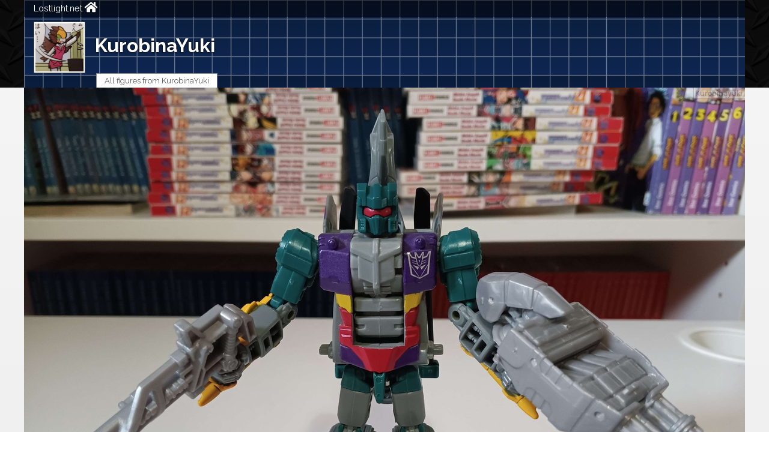

--- FILE ---
content_type: text/html; charset=utf-8
request_url: https://www.lostlight.net/pic/dmq/
body_size: 3829
content:
<!DOCTYPE html>
<html lang="en">
<head>
    <meta charset="UTF-8">
    <meta name="viewport" content="width=device-width, user-scalable=yes, initial-scale=1" />
    <meta name="description" content="A place to store, manage and show off your Transformers toy collection"/>
    <meta name="theme-color" content="#EEE"/>
    <title>Hasbro Combiner Wars Vortex (Del... | Lost light </title>


    <link rel="stylesheet" href="https://use.fontawesome.com/releases/v5.0.13/css/all.css" integrity="sha384-DNOHZ68U8hZfKXOrtjWvjxusGo9WQnrNx2sqG0tfsghAvtVlRW3tvkXWZh58N9jp" crossorigin="anonymous">
    <link rel="stylesheet" href="https://dovx04q7v7nud.cloudfront.net/css/pic-box.4334b95c844d.css"/>
    <link rel="stylesheet" href="https://dovx04q7v7nud.cloudfront.net/css/main.1eacd763ac24.css"/>
    <link href="https://fonts.googleapis.com/css?family=Raleway:400,700" rel="stylesheet">
    <link rel="icon" href="/favicon.ico?v=0">
    <link rel="manifest" href="/manifest.json?v=0">
    <meta property="fb:app_id" content="154367551729996" />
    <meta property="og:site_name" content="Lostlight.net" />
    <meta property="og:url" content="https://www.lostlight.net/pic/dmq/" />
    <script>
        // Constant available through body.
        var SIMPLE_MDE_TOOLBAR = ['bold', 'italic', '|', 'heading', 'unordered-list', 'link', '|', 'guide'];
    </script>
    
<meta property="og:description" content="Hasbro Combiner Wars Vortex (Deluxe)" />
<meta property="og:title" content="Hasbro Combiner Wars Vortex (Deluxe) | lostlight.net" />
<meta property="og:type" content="article" />
<meta property="twitter:card" content="summary" />
<meta property="twitter:title" content="Hasbro Combiner Wars Vortex (Deluxe) | lostlight.net" />


    <meta property="og:image" content="https://d11gl10l6y3qe9.cloudfront.net/cache/0d/61/0d6102f3cefcc54917d1f350339eb6f0.jpg" />
    <meta property="og:image:width" content="1200" />
    <meta property="og:image:height" content="630" />



</head>
<body class="default">


<header class="profile-header-compact">
<div

    class="main-content"
    style="background-image: url(https://dovx04q7v7nud.cloudfront.net/images/story-1-placeholder.0ab4bd07aeb3.png)"

>
<nav class="top-profile-nav">
    <a href="/"><span class="site-name">Lostlight.net</span> <i class="fa fa-home"></i></a>
</nav>
<div>
<span class="user-avatar-placeholder">
    
    
    <a class="user-avatar" href="/@kurobinayuki/">
        <img src="https://d11gl10l6y3qe9.cloudfront.net/cache/d9/89/d989a253babf89ab319725c3eb43e94e.jpg" height="200" width="200"/>
    </a>
    
    
</span>
    <h1 class="username">
    
    <a href="/@kurobinayuki/">KurobinaYuki</a>
    
    </h1>
</div>
    
    <nav class="view-collection">
        <a class="base-btn" href="/@kurobinayuki/toys/">All figures from KurobinaYuki</a>
    </nav>
    
</div>
</header>

<section class="public-picture-detail">
<div class="main-content">

<figure class="picture-detail">
    
        <img src="https://d11gl10l6y3qe9.cloudfront.net/cache/1f/b2/1fb273768250a4b47439720df72f4e7e.jpg" width="1200" height="900" class="main"/>
    

</figure>
<ol class="base-list">
    
        
        <li class="line-toy-list-item">
        <a href="/toy/x26/" class="main-action">
            <figure>
                
                    <img src="https://d11gl10l6y3qe9.cloudfront.net/cache/df/0c/df0c40b4b524f2fb213b4858f0e108a8.jpg" width="100" height="100"/>
                
            </figure>
            <div class="toy-desc">
            <p class="line-toy-name"> Vortex (Deluxe) </p>
            <p>
            <span class="manufacturer-name">Hasbro </span>
            
            <span class="line-name"> Combiner Wars </span>
            
            
            </p>
            </div>
        </a>
        </li>
        
    
    
</ol>


<p class="public-permalink"><span class="permalink-copied">Link copied!</span>
    <label for="public-permalink" title="Copy link"><i class="fa fa-link copy-permalink" data-permalink="permalink"></i></label>
    <input type="url" id="permalink" readonly value="https://www.lostlight.net/pic/dmq/">
    <label><i class="share-page fa fa-share-alt" data-share-url="https://www.lostlight.net/pic/dmq/" title="Share"></i></label>
</p>



    <div class="more-from-user">
        <h2><a href="/@kurobinayuki/toys/">More from KurobinaYuki</a></h2>
        <ol class="base-list picture-list">
        
            <li class="mini-picture-item">
            <a href="/pic/d96/" title="">
                <figure>
                    
                    <img src="https://d11gl10l6y3qe9.cloudfront.net/cache/19/9c/199c85485164d849af78c080e39e7b10.jpg" width="100" height="100"/>
                    
                </figure>
            </a>
            </li>
        
            <li class="mini-picture-item">
            <a href="/pic/d9e/" title="">
                <figure>
                    
                    <img src="https://d11gl10l6y3qe9.cloudfront.net/cache/d8/8c/d88c53090efe11ea77930ea48cde77bd.jpg" width="100" height="100"/>
                    
                </figure>
            </a>
            </li>
        
            <li class="mini-picture-item">
            <a href="/pic/d9g/" title="">
                <figure>
                    
                    <img src="https://d11gl10l6y3qe9.cloudfront.net/cache/78/6c/786c9c3d4de19d55cdfa7da3d4b6a706.jpg" width="100" height="100"/>
                    
                </figure>
            </a>
            </li>
        
            <li class="mini-picture-item">
            <a href="/pic/d9j/" title="">
                <figure>
                    
                    <img src="https://d11gl10l6y3qe9.cloudfront.net/cache/a8/6c/a86c0b91d1a550a35a4ee8d7189fe9cc.jpg" width="100" height="100"/>
                    
                </figure>
            </a>
            </li>
        
            <li class="mini-picture-item">
            <a href="/pic/d9h/" title="">
                <figure>
                    
                    <img src="https://d11gl10l6y3qe9.cloudfront.net/cache/a2/45/a24516864a379f633d2ae4098c08eafe.jpg" width="100" height="100"/>
                    
                </figure>
            </a>
            </li>
        
            <li class="mini-picture-item">
            <a href="/pic/d99/" title="">
                <figure>
                    
                    <img src="https://d11gl10l6y3qe9.cloudfront.net/cache/0a/e7/0ae74948239760591a54d8557aafbf8c.jpg" width="100" height="100"/>
                    
                </figure>
            </a>
            </li>
        
        </ol>
    </div>

</div>
</section>


<nav class="not-logged-banner">
Transformers collector? <a href="/signup/" class="btn">Create an account</a>
<a class="help" href="/help/features/">Why an account?</a>
</nav>

<footer id="site-footer">
    <nav class="main-content">
    <p><a href="/" class="base-btn">Home</a> </p>
    <p><a href="/catalog/" class="base-btn">Browse Transformers</a> </p>
    <p><a href="/contact/" class="base-btn">Contact</a> </p>
    <p><a href="/help/" class="base-btn">Help</a> </p>
    <p><a href="/help/about/" class="base-btn">About</a> </p>

    <p><a href="/signup/" class="base-btn">Create an account</a> - Manage your Transformers collection</p>


    <p class="logout-action">
        <a href="/login/?next=/pic/dmq/" rel="nofollow" class="btn-mini secondary">Log in</a>
        <a href="/signup/" rel="nofollow" class="base-btn">Sign up</a>
    </p>

    <p><em>A place for your Transformers collection</em></p>
    </nav>
</footer>
<script>
  (function(i,s,o,g,r,a,m){i['GoogleAnalyticsObject']=r;i[r]=i[r]||function(){
  (i[r].q=i[r].q||[]).push(arguments)},i[r].l=1*new Date();a=s.createElement(o),
  m=s.getElementsByTagName(o)[0];a.async=1;a.src=g;m.parentNode.insertBefore(a,m)
  })(window,document,'script','https://www.google-analytics.com/analytics.js','ga');
  ga('create', 'UA-86526390-1', 'auto');
  ga('send', 'pageview');
</script>
<div id="unloading"><i class="fas fa-circle-notch fa-spin fa-4x"></i></div>

<script src="https://cdnjs.cloudflare.com/ajax/libs/jquery/3.1.1/jquery.min.js"></script>

<script>
    function initPicBox() {
        var picBox = PicBox();
        picBox.init();
        $('.pic-box').on('click', picBox.launch);
        console.log("Thumbnails ready");
    }
</script>
<script src="https://dovx04q7v7nud.cloudfront.net/js/pictures-box.5b94b021e0fc.js" async onload="initPicBox()"></script>
<script>
var YT_EMBED1 = '<iframe width="560" height="360" class="embeded-youtube" src="https://www.youtube-nocookie.com/embed/';
var YT_EMBED2 = '?rel=0&amp;autoplay=1" frameborder="0" allowfullscreen></iframe>';
(function init(){
    window.addEventListener('keydown', function(evt){
        if (evt.keyCode === 191) { // Capture slash and focus on search field
            var searchBox = document.getElementById('id_q');
            if (evt.target !== searchBox) {
                searchBox.focus();
                searchBox.select();
                searchBox.scrollIntoView(false);
                evt.stopPropagation();
                evt.preventDefault();
            }
        }
    });
    window.addEventListener('beforeunload', function(evt){
        setTimeout(function(){
            document.getElementById('unloading').style.display = 'flex';
        }, 1500);
    });
    var copyPermalinks = document.querySelectorAll('.copy-permalink');
    if (!!copyPermalinks && copyPermalinks.length > 0) {
        copyPermalinks.forEach(function(el){
            el.addEventListener('click', function(evt){
                var permalinkElId = evt.target.dataset.permalink;
                evt.target.preventDefault;
                document.getElementById(permalinkElId).select();
                try {
                    document.execCommand('copy');
                    var bubble = el.parentElement.previousElementSibling;
                    bubble.classList.remove('bubble-fade');
                    bubble.offsetWidth += 0;  // Trigger reflow so it works many times
                    bubble.classList.add('bubble-fade');
                    console.log("Copied!");
                } catch (err) {
                    console.log("Cannot copy permalink :(");
                }
            });
        })
    }
    if (navigator.share) {
        document.querySelectorAll('.share-page').forEach(function(el){
            el.style.display = 'inline-block';
            el.addEventListener('click', function(){
                navigator.share({
                    title: document.title,
                    text: document.title,
                    url: el.dataset.shareUrl
                });
            });
        });
    }
    var ytVideos = document.querySelectorAll('.youtube-preview-embed');
    if (!!ytVideos && ytVideos.length > 0) {
        ytVideos.forEach(function(el){
            el.addEventListener('click', function(evt) {
                var videoId = el.dataset.videoId;
                var iframeChild = document.createElement('DIV');
                iframeChild.innerHTML = YT_EMBED1 + videoId + YT_EMBED2;
                el.parentNode.replaceChild(iframeChild, el);
                evt.stopPropagation();
                evt.preventDefault();
            });
        })
    }
})();
// Service worker
if ('serviceWorker' in navigator) {
    navigator.serviceWorker.register("/sw.js?v=2");
}
</script>

</body>
</html>


--- FILE ---
content_type: text/css
request_url: https://dovx04q7v7nud.cloudfront.net/css/main.1eacd763ac24.css
body_size: 38592
content:
textarea,input[type=password],input[type=email],input[type=search],input[type=url],input[type=text]{border:1px solid #CCC;padding:0 0.25em;box-sizing:border-box}select{padding:0 0.25em;box-sizing:border-box;height:2.25rem}.base-btn,.clear-btn,.btn,.btn-mini,.btn-wide,input[type=submit],input[type=button],.actions .delete,.story-header-anon .buttons a,.site-header .site-nav a,.tabs .tab-item{font-family:"Raleway",menu,sans-serif;line-height:180%;padding:0 1em;display:inline-block;border:1px solid transparent;text-decoration:none;font-weight:normal;font-size:1rem;cursor:pointer}.base-btn.mini,.mini.clear-btn,.mini.btn,.mini.btn-mini,.mini.btn-wide,input.mini[type=submit],input.mini[type=button],.actions .mini.delete,.story-header-anon .buttons a.mini,.site-header .site-nav a.mini,.tabs .mini.tab-item{font-size:0.8rem;padding:0 0.5rem}.clear-btn,.btn,.btn-mini,.btn-wide,input[type=submit],input[type=button],.actions .delete,.story-header-anon .buttons a{background-image:linear-gradient(to bottom, transparent, rgba(0,0,0,0.25));text-decoration:none;border:1px solid rgba(0,0,0,0.3);border-radius:3px;line-height:180%}.btn,.btn-mini,.btn-wide,input[type=submit],input[type=button]{color:white !important;background:#795B91}.btn.main,.main.btn-mini,.main.btn-wide,input.main[type=submit],input.main[type=button]{background:#13336B}.btn.secondary,.secondary.btn-mini,.secondary.btn-wide,input.secondary[type=submit],input.secondary[type=button]{background:#60383F}.btn-mini{font-size:0.8rem;padding:0 0.5rem}.btn-wide{display:block;text-align:center;padding:0.75rem 0rem}input[type=submit],input[type=button]{color:white}select,option,textarea,button,input{font-size:1rem;line-height:180%}div.stars{display:flex;flex-direction:row-reverse;justify-content:flex-end}div.stars input.star{display:none}div.stars label.star{padding-right:0.75rem;font-size:2rem;color:#444;transition:all .2s}div.stars input.star:checked ~ label.star:before{content:'\f005';color:#FD4;transition:all .25s}div.stars input.star-5:checked ~ label.star:before{color:#FE7;text-shadow:0 0 20px #952}div.stars input.star-1:checked ~ label.star:before{color:#F62}div.stars label.star:before{content:'\f006';font-family:'FontAwesome'}.star-rating{color:#AAA}.star-rating.large{font-size:2rem}.star-rating.large .fa{padding-right:0.25rem}.star-rating.small{font-size:1rem}.star-rating.small .fa{padding-right:0.25rem}.star-rating.mini{font-size:0.75rem;color:#888}.star-rating .fa-star{color:#FD4}html{overflow-y:scroll}body,html{margin:0;padding:0;font-size:100%;font-family:"Raleway",menu,sans-serif}body.default{background:#F6F6F6;background:linear-gradient(to top, #E6E6E6 0%, #F6F6F6 100%)}.base-list,#messages{list-style-type:none;padding:0;margin:0}.toy-list{display:flex;flex-wrap:wrap;justify-content:space-between}@media screen and (min-width: 55rem){.toy-list li{width:23%}}@media screen and (max-width: 35rem){.toy-list li{width:48%}}@media screen and (min-width: 35rem) and (max-width: 55rem){.toy-list li{width:31%}}a.toy-list-item{text-decoration:none;color:#555}.toy-list-item{background:white;display:block;margin-bottom:0.5rem;border:1px solid #CCC;border-bottom-right-radius:10px}.toy-list-item figure{margin:0;display:flex;position:relative;padding-top:100%;flex-direction:column;background:radial-gradient(circle, #333333,#000000)}.toy-list-item figure.placeholder{justify-content:center;background:#555}.toy-list-item figure img{width:100%;height:auto;margin:0 auto;display:block;top:0;position:absolute}.toy-list-item figure .inline-rating{position:absolute;bottom:0;right:0}.toy-list-item figure .star-rating{margin:0}.toy-list-item .toy-desc{padding:0.5rem;overflow:hidden}.toy-list-item .toy-name{font-size:1.4rem;margin:0;color:#13336B}.toy-list-item .toy-manufacturer{font-weight:bold;color:#60383F}.toy-list-item.toy-not-owned{background:#F0F0F0}.toy-list-item.toy-not-owned img{opacity:0.75}.toy-list-item.toy-not-owned .toy-name,.toy-list-item.toy-not-owned .toy-manufacturer{color:#888}.mini-toy-list-wide li{margin-bottom:0.5rem}.mini-toy-list{display:flex;flex-wrap:wrap;justify-content:space-between}.mini-toy-list li{margin-bottom:0.5rem}@media screen and (max-width: 35rem){.mini-toy-list li{width:100%}}@media screen and (min-width: 35rem) and (max-width: 55rem){.mini-toy-list li{width:48%}}@media screen and (min-width: 55rem){.mini-toy-list li{width:31.5%}}.mini-toy-item{display:flex;text-decoration:none;background:white;border:1px solid #CCC;border-bottom-right-radius:10px}.mini-toy-item figure{flex:0 0 auto;background:black;width:100px;margin:0;display:flex;flex-direction:column;justify-content:center;height:100px}.mini-toy-item img{display:block;margin:0 auto}.mini-toy-item .toy-desc{flex:0 1 auto;padding:10px;overflow:hidden}.mini-toy-item .toy-desc strong{background:#888;color:white;border-radius:0.5rem;font-size:0.8rem;display:inline-block;padding:0 0.5rem}.mini-toy-item .toy-name{margin:0;color:#13336B}.mini-toy-item .line-name{color:#795B91;font-size:0.8rem}.mini-toy-item .toy-manufacturer{font-weight:bold;color:#60383F}.picture-list{display:flex;flex-wrap:wrap;justify-content:space-between}@media screen and (max-width: 45rem){.picture-list{justify-content:space-between}}.picture-list.main-list{padding:1rem}@media screen and (min-width: 55rem){.mini-picture-item{margin-right:1%}}.mini-picture-item figure{height:100px;width:100px;padding:2px}@media screen and (max-width: 35rem){.picture-item{width:48%}}@media screen and (min-width: 35rem) and (max-width: 45rem){.picture-item{width:32%}}@media screen and (min-width: 45rem){.picture-item{width:32%;max-width:255px;margin-right:0}}.picture-item .ratio-wrapper{padding:2px;position:absolute;top:0;left:0}.picture-item figure{position:relative;padding-top:100%}.mini-picture-item,.picture-item{display:block;margin-bottom:1rem;border:1px solid #CCC}.mini-picture-item a,.picture-item a{display:block}.mini-picture-item figure,.picture-item figure{margin:0;background:white}.mini-picture-item .private-picture,.picture-item .private-picture{position:relative}.mini-picture-item .private-picture span,.picture-item .private-picture span{background:rgba(80,0,0,0.78);color:white;font-size:0.8rem;display:block;position:absolute;left:2px;right:2px;bottom:2px;line-height:180%;text-align:center}.mini-picture-item img,.picture-item img{max-width:100%;height:auto;display:block;margin:0 auto}.story-list{max-width:800px;margin:0 auto}.story-list-item{background:white;display:block;text-decoration:none;color:#555;margin-bottom:1.5rem}.story-list-item h2{font-weight:normal;margin:0.5rem 1rem}@media screen and (min-width: 35rem){.story-list-item h2{font-size:2.5rem}}@media screen and (max-width: 35rem){.story-list-item h2{font-size:1.5rem}}.story-list-item img{display:block;max-width:100%;height:auto}.main-content{margin:0 auto;max-width:1200px}.content-body{background:white;padding:1rem}.profile-header-compact,.profile-header{background:#000 url("../images/metal-bg.fb27a83e2858.png");overflow:hidden}.profile-header-compact .top-profile-nav,.profile-header .top-profile-nav{background:rgba(0,0,0,0.5);margin-bottom:0.5rem}.profile-header-compact .top-profile-nav a,.profile-header .top-profile-nav a{color:white;text-decoration:none;display:inline-block;line-height:180%;padding:0 1rem}.profile-header-compact .top-profile-nav .site-name,.profile-header .top-profile-nav .site-name{font-size:0.9rem}.profile-header-compact .top-profile-nav .fa-home,.profile-header .top-profile-nav .fa-home{font-size:1.2rem}.profile-header-compact .profile-main,.profile-header .profile-main{display:flex;justify-content:space-between}.profile-header-compact .profile-main .avatar-container,.profile-header .profile-main .avatar-container{flex:0 1 auto;width:200px}.profile-header-compact .profile-main .social-bar,.profile-header .profile-main .social-bar{flex:0 0 auto;text-align:right;display:flex;flex-direction:column}.profile-header-compact .profile-main .social-bar a,.profile-header .profile-main .social-bar a{background:white;border-radius:50%;display:flex;flex-direction:column;justify-content:center;text-decoration:none;text-align:center;color:white;height:2.5rem;width:2.5rem;font-size:1.75rem;margin:0.20rem}.profile-header-compact .profile-main .social-bar .website,.profile-header .profile-main .social-bar .website{background:#00CC00}.profile-header-compact .profile-main .social-bar .facebook,.profile-header .profile-main .social-bar .facebook{background:#3b5998}.profile-header-compact .profile-main .social-bar .twitter,.profile-header .profile-main .social-bar .twitter{background:#0084b4}.profile-header-compact .profile-main .social-bar .instagram,.profile-header .profile-main .social-bar .instagram{background:#bc2a8d}.profile-header-compact .profile-main .social-bar .youtube,.profile-header .profile-main .social-bar .youtube{background:#b31217}.profile-header-compact .start-browsing,.profile-header .start-browsing{position:absolute;top:0;right:0;font-size:0;background:transparent url("../images/logo-300.529860b9a239.png") no-repeat top left;background-size:100%;height:100px;width:100px}.profile-header-compact .user-avatar-placeholder,.profile-header .user-avatar-placeholder{display:flex;flex-direction:column;justify-content:center}.profile-header-compact .user-avatar,.profile-header .user-avatar{margin:0;padding:2px;background:white;border:1px solid #555}.profile-header-compact .user-avatar img,.profile-header .user-avatar img{display:block;margin:0 auto;width:100%;max-width:200px;height:auto}.profile-header-compact .main-content,.profile-header .main-content{height:100%}.profile-header-compact .main-content.with-cover,.profile-header .main-content.with-cover{background-size:cover;background-repeat:no-repeat;background-position:50% 50%}.profile-header-compact .username a,.profile-header .username a{text-decoration:none;margin:0;color:white;text-shadow:0 0 3px #000}.profile-header-compact .main-content div{margin-top:5px;display:flex}.profile-header-compact .view-collection{margin-left:120px}.profile-header-compact .view-collection .base-btn,.profile-header-compact .view-collection .clear-btn,.profile-header-compact .view-collection .btn,.profile-header-compact .view-collection .btn-mini,.profile-header-compact .view-collection .btn-wide,.profile-header-compact .view-collection input[type=submit],.profile-header-compact .view-collection input[type=button],.profile-header-compact .view-collection .actions .delete,.actions .profile-header-compact .view-collection .delete,.profile-header-compact .view-collection .story-header-anon .buttons a,.story-header-anon .buttons .profile-header-compact .view-collection a,.profile-header-compact .view-collection .site-header .site-nav a,.site-header .site-nav .profile-header-compact .view-collection a,.profile-header-compact .view-collection .tabs .tab-item,.tabs .profile-header-compact .view-collection .tab-item{display:inline-block;padding:auto 1rem;background:white;font-size:0.8rem;border:1px solid #888;border-bottom:0;color:#555}.profile-header-compact .user-avatar-placeholder{margin-left:1rem;margin-right:1rem;flex:0 0 auto}.profile-header-compact .user-avatar-placeholder img{max-width:6rem;height:auto;max-height:5rem;width:auto}.profile-header{height:23rem}.profile-header .main-content{position:relative;display:flex;flex-direction:column;justify-content:space-between}.profile-header .profile-main{margin:1rem}.profile-header .username{padding:3rem 0.5rem 0 2rem;margin:0;font-size:2.5rem}.profile-header .user-avatar-placeholder{max-width:40%;min-width:80px}.user-bio blockquote{max-width:50rem;font-size:1.5rem;color:#555;padding:1rem;background:white;margin:0 auto}@media screen and (min-width: 40rem){.profile-first{display:flex;justify-content:space-between}.profile-first section{width:48%}}.title-view-all .view-all{float:right;background:#AAA;color:white;border-radius:0.5rem}.summary-header{border-bottom:1px solid #CCC;background:white;font-size:0.8rem;margin-bottom:10px;color:#AAA}.summary-header ol{display:flex;justify-content:center}.summary-header .user-nav{display:block;padding:0 1rem;text-align:center;color:#13336B;text-decoration:none;line-height:2.5rem;font-size:0.9rem;font-weight:bold}.user-toys{min-height:50vh}.user-toys .filtered-by{font-size:2.5rem;color:#888}.user-toys .filtered-by span{font-size:1.25rem;color:#CCC}.user-toys .summary-header .selected{color:white;background:#13336B}.user-toys .toys-filters{margin-bottom:10px;display:flex}.user-toys .filter-form{flex:1 0 auto;display:flex}.user-toys .filter-form input[type=search]{flex:1 0 auto}.user-toys .filter-form select{flex:0 1 auto;width:8rem}@media screen and (min-width: 35rem){.user-toys .toys-filters{justify-content:space-between}.user-toys .filter-form{max-width:50%}.user-toys .tabs .tab-item{font-size:1rem;line-height:180%}}@media screen and (max-width: 35rem){.user-toys .toys-filters{flex-direction:column-reverse}}#site-footer{background:#F0F0F0 url("../images/footer-bg.4b9752b139a3.png") repeat;padding:0.5rem 0.5rem 5rem 0.5rem;border-top:2px solid #CCC}#site-footer a{font-size:0.8rem;text-decoration:none;color:#13336B}#site-footer .logout-action{text-align:right}.paginator{margin:0;margin-top:0.5rem;padding:0;list-style-type:none;display:flex;background:white;border:1px solid #CCC;font-size:1rem}.paginator a,.paginator .pad{color:#795B91;display:inline-block;text-align:center;min-width:2.25rem;line-height:200%;text-decoration:none}.paginator .current{font-weight:bold;background:#795B91}.paginator .current a{color:white}@media screen and (max-width: 24.5rem){.paginator .paginate-pages{display:none}}.paginator .paginate-pages{font-size:0.75rem;line-height:2rem}.info-header h1{font-size:2.5rem;font-weight:normal;margin-top:0}.info-header h1 a{color:#555;text-decoration:none}.info-header .no-link{margin:1.8rem 0}.info-header h2{font-size:1.5rem}.info-header h2 a{color:#888}.info-header .line-toy-name{text-decoration:underline}.info-header .other-users{color:#60383F;font-size:0.8rem}.toy-item-full{background:white}@media screen and (min-width: 55rem){.toy-item-full{display:flex}.toy-item-full .toy-item-image{min-width:450px;max-width:450px}}.toy-item-full .toy-item-image{margin:0}.toy-item-full .toy-item-image .wrapper-wrapper{max-width:450px;margin:0 auto}.toy-item-full .toy-item-image img{max-width:100%;height:auto}.toy-item-full .toy-item-image input[type=number]{width:7rem;text-align:right}.toy-item-full .picture-list{margin-top:1rem}.more-from-user{background:#13336B;padding:1rem 0 0 1rem}.more-from-user h2{margin-top:0}.more-from-user a{color:white;text-decoration:none}.site-header{background:#13336B url("../images/header-bg.554bb7be6087.png") repeat-x left top;border-bottom:2px solid black}.site-header .site-name{background-image:url("../images/logo-300.529860b9a239.png");background-position:left top;background-repeat:no-repeat;background-size:5rem;text-decoration:none;color:white;display:inline-block}@media screen and (min-width: 40rem){.site-header .site-name{background-size:5rem;min-height:5rem;line-height:5rem;padding-left:5rem}}@media screen and (max-width: 40rem){.site-header .site-name{background-size:3rem;min-height:3rem;line-height:3rem;padding-left:3rem}.site-header h1{font-size:1.2rem;text-align:center}}@media screen and (max-width: 40rem){.site-header .profile-link{float:right;line-height:3rem;font-size:0.9rem;font-weight:normal;padding-right:1rem}}@media screen and (max-width: 20rem){.site-header .profile-link .name{display:none}.site-header .anon-nav{font-size:0.8rem}}.site-header .profile-link{color:white}.site-header .site-nav{background:white;line-height:3rem}.site-header .site-nav a{color:#555}.site-header .anon-nav{float:right;line-height:3rem;color:white}.site-header .anon-nav a{color:white}.site-header .anon-nav .signup{font-weight:bold}.site-header h1{margin:0;color:white}.manufacturer-detail{padding:1rem;background-color:white}@media screen and (max-width: 35rem){.manufacturer-detail .actions form{display:flex;width:100%}.manufacturer-detail .actions form input[type=search]{width:40%;flex:1 0 auto}.manufacturer-detail .actions form select{flex:0 1 auto;min-width:5rem}}.toy-line-detail .info-header{padding:1rem;background-color:white;margin-bottom:1rem}.tags{color:#60383F;font-size:0.8rem;margin-top:0;font-weight:bold}.extra-line-data{display:block;font-size:1.5rem;text-align:center;padding:0.5rem;text-decoration:none;border-bottom:1px solid #CCC;background:lightcyan}.line-toy-list-item{display:flex;border-bottom:1px solid #CCC}.line-toy-list-item a{text-decoration:none}.line-toy-list-item .main-action{flex:1 1 auto;display:flex}.line-toy-list-item .secondary-action{flex:0 0 auto;display:flex;flex-direction:column;justify-content:center;align-items:center;font-size:2rem;width:4rem;color:#888;border-left:1px solid #CCC;background:white}.line-toy-list-item.not-received-item{background:lightcyan;font-style:italic}.line-toy-list-item figure{flex:0 0 auto;min-width:100px;margin:0;padding:0}.line-toy-list-item figure img{display:block}.line-toy-list-item .toy-desc{flex:1 1 auto;padding-left:10px}.line-toy-list-item .toy-desc strong{background:#888;color:white;border-radius:0.5rem;font-size:0.8rem;display:inline-block;padding:0 0.5rem}.line-toy-list-item .line-toy-name{font-size:1.3rem;color:#13336B;margin-top:0.5rem}.line-toy-list-item .line-name{color:#795B91}.line-toy-list-item .manufacturer-name{font-weight:bold;color:#423457}.social-login-btn{text-decoration:none;color:white;text-shadow:1px 1px 1px rgba(0,0,0,0.5);background:#CCCCCC;border:1px solid rgba(0,0,0,0.5);border-radius:4px;display:flex;width:15rem}.social-login-btn .fab{flex:0 0 auto;width:1.5rem;text-align:center;font-size:1.5rem;padding:0.3rem;border-right:1px solid rgba(0,0,0,0.5)}.social-login-btn span{flex:1 0 auto;text-align:center;justify-content:center;display:flex;flex-direction:column}.social-login-btn.facebook{background:#3b5998}.social-login-btn.twitter{background:#0084b4}.social-login-btn.google{background:#F32E06}.social-login-btn.reddit{background:#CEE3F8;color:#444}.login-form{max-width:600px;background:white;border:1px solid #CCC;margin:20vh auto;color:#555}@media screen and (min-width: 55rem){.login-form{width:35%}}.login-form .pre-text{font-size:1.5rem;font-style:italic;color:#888}.login-form section{padding:1rem}.login-form .captcha-field .captcha-row{display:flex}.login-form .captcha-field img{flex:0 0 auto;width:80px}.login-form .captcha-field span{display:block;flex:1 1 auto}.login-form .captcha-field input{width:100%;box-sizing:border-box}.login-form .field label{display:block}.login-form .field input{display:block;width:100%;box-sizing:border-box}.login-form h1{background:#13336B;margin:0;padding:0.5rem}.login-form h1 a{color:white;text-decoration:none;font-size:3rem;font-weight:normal}.login-form input{font-size:1.5rem}.public-picture-detail .main-content{background:white}.public-picture-detail .picture-detail{background:black;background:radial-gradient(circle, #333333,#000000);min-height:100px;margin:0}.public-picture-detail figcaption{background:white;padding:0.5rem}.public-picture-detail img.main{max-width:100%;height:auto;display:block;margin:0 auto}.empty{text-align:center;font-size:1.5rem;color:#888;font-weight:bold}.toy-item-full{background:white}@media screen and (min-width: 55rem){.toy-item-full .toy-item-description{width:720px}}.toy-item-full textarea{width:98%;box-sizing:border-box;resize:vertical}.toy-item-full .toy-item-description{margin:0 1rem;flex:0 1 auto}.toy-item-full .toy-item-description .not-owned{text-align:center}.toy-item-full .toy-item-description .user-quote{margin:0}.toy-item-full .toy-item-description .user-quote img{display:block;max-width:100%;height:auto;margin:0 auto;padding:2px;border:1px solid #CCC}.toy-item-full .toy-item-description input[type=file]{-webkit-box-sizing:border-box;-moz-box-sizing:border-box;box-sizing:border-box;display:block;margin:0;padding:0;width:90%}.toy-item-full .toy-item-description .picture-list li{width:32%}.toy-item-full .toy-item-description .story-title{margin-top:1rem}.toy-item-full .toy-item-image figure p{display:flex;justify-content:center;background:#555;margin:0}.toy-item-full .toy-item-image figure input[type=submit]{flex:0 0 auto}.toy-item-full .toy-item-image figure input[type=file]{flex:1 1 auto;width:100%}.big-pic-preview{margin:0;background:black;background:radial-gradient(circle, #333333,#000000);width:100%}.big-pic-preview a,.big-pic-preview img{display:block;margin:0 auto;max-width:100%;max-height:100%;height:auto}.main-toy-pic{margin:0;background:black;background:radial-gradient(circle, #333333,#000000);width:100%;position:relative}.main-toy-pic .ratio-wrapper{position:absolute;top:0;left:0;width:100%}.main-toy-pic a{display:block}.main-toy-pic img{display:block;margin:0 auto;max-width:100%;max-height:100%;width:100%;height:auto}.actions{background:#F0F0F0;padding:0.5rem;display:block;border:1px solid #CCC;line-height:250%}.actions .delete{background:darkred;color:white;opacity:0.5}.actions .delete:hover{opacity:1}.user-quote{color:#555;font-size:1.4rem;line-height:150%;font-family:serif;text-align:justify}.anon-home .jumbotron{background:#423457 url("../images/anon-header-bg.3c9cf760bfe3.png") repeat-x}.anon-home .jumbotron header{padding:1rem;background:transparent url("../images/logo-300.529860b9a239.png") no-repeat left center;display:flex;flex-direction:column;justify-content:center}@media screen and (min-width: 30rem){.anon-home .jumbotron header{background-size:250px;height:250px;padding-left:250px}}.anon-home .jumbotron h1{font-size:4rem;font-weight:normal;color:white}.anon-home h2{text-align:center;color:#555}.anon-home .intro-text{font-family:serif;text-align:center;font-size:2.3rem;color:#555;line-height:180%;font-style:italic;background:white;padding:1.5rem;border-bottom-right-radius:1rem}@media screen and (max-width: 30rem){.anon-home .outtro-text{padding:1rem}}@media screen and (min-width: 30rem){.anon-home .outtro-text{padding:1rem 0}}.anon-home .outtro-text{font-size:1.5rem;color:white}.anon-home .outtro{background:#423457 url("../images/anon-header-bg.3c9cf760bfe3.png") repeat-x}.anon-home .initial-actions{display:flex}@media screen and (max-width: 35rem){.anon-home .initial-actions{flex-direction:column}.anon-home .initial-actions a{border-bottom:1px solid #CCC;line-height:7rem}}@media screen and (min-width: 35rem){.anon-home .initial-actions a{line-height:10rem}}.anon-home .initial-actions a{flex:1 0 auto;text-align:center;text-decoration:none;border-right:1px solid #CCC;font-size:2.5rem;color:#13336B;background:white}.anon-home .initial-actions a:hover{background:#13336B;color:white}.acquisition{color:#888;font-size:0.8rem}#messages{position:absolute;right:10px;top:10px;width:40%;animation:fadeOut 0s ease-in 4.5s forwards}#messages .message-item{font-size:0.8rem;text-align:center;padding:0.5rem;border:1px solid white;color:white}#messages .message-success{background:green}#messages .message-error{background:red}@keyframes fadeOut{to{opacity:0}}.error-page{background:white;text-align:center}.error-page h1{margin:0;line-height:5rem}.i-have-it{float:right;color:#795B91}.tabs{display:flex}.tabs .tab-item{flex:1 0 auto;display:block;text-align:center;background:#F0F0F0;font-size:1.25rem;line-height:250%;color:#423457}.tabs .active{background:white;font-weight:bold;color:#60383F}.add-toy-form{max-width:35rem;margin:0 auto;background:white;border:1px solid #CCC}.add-toy-form #pic-preview{display:block;margin:0 auto;max-width:100%;height:auto;max-height:45vh}.add-toy-form fieldset{width:25rem;max-width:97%;margin:auto;padding:0;border:0}.add-toy-form input[type=file],.add-toy-form input[type=text]{display:block;box-sizing:border-box;margin:0;width:100%}.add-toy-form .label{margin-bottom:0}.add-toy-form .field{margin-top:0}.add-toy-form #toy-members{background:#F0F0F0;border:1px solid #888;padding:0 1rem;color:#555}.add-multi-toy-form{margin:0 auto;background:white;border:1px solid #CCC}.add-multi-toy-form fieldset{margin:auto;padding:0;border:0}@media screen and (min-width: 30rem){.add-multi-toy-form .toy-set{display:flex}.add-multi-toy-form .line-selection{width:40%;margin-right:1%}.add-multi-toy-form .new-toy-list{width:60%}}.add-multi-toy-form .toy-names .selectize-input .item{display:block;line-height:180%}.no-toys{background:url("../images/bot-shadow-home.b34f54c25286.png") no-repeat center top;background-size:75%}.no-toys .first-toy{margin-top:180px;margin-bottom:100px;background:#795B91}.my-toys .no-toys{max-width:25rem;margin:0 auto}.counts-summary{background:#F0F0F0;padding:0.5rem 1rem;font-size:0.9rem}@media screen and (min-width: 30rem){.counts-summary{display:flex}.counts-summary div{flex:1 0 auto}}.counts-summary .label{color:#888;display:inline-block;width:8rem}.counts-summary .count{color:#555;display:inline-block;width:3rem;font-weight:bold;text-align:right}.first-time{font-size:2rem;color:white;text-decoration:none;display:block;text-align:center;padding:1rem 0;margin-bottom:2rem;border-bottom-right-radius:1.5rem}.first-time .fa{float:left;font-size:3.5rem;margin-left:1rem;line-height:5rem}.logged-home{background:white}.logged-home .search-bar{display:flex}.logged-home .search-bar input{flex:1 0 auto}.logged-home .search-bar button{width:5rem;font-size:1.2rem}@media screen and (min-width: 45rem){.logged-home{display:flex}.logged-home .feed{flex:1 1 auto}.logged-home .self{flex:0 0 auto;width:22rem}}.logged-home .section{padding:0.5rem 0.5rem}.logged-home .first-profile{background:#13336B}.main-wide-action{border:1px solid #F0F0F0;margin:0;display:flex}.main-wide-action .main-action{flex:1 1 auto;display:block;color:#13336B;text-decoration:none;padding:1rem 0.5rem}.main-wide-action .secondary-action{flex:0 1 auto;display:flex;width:2rem;font-size:1.5rem;flex-direction:column;justify-content:center;align-items:center;color:#795B91}.add-pictures li{margin-bottom:1rem;border-bottom:1px dashed #CCC}.add-pictures li p{display:flex}.add-pictures li input[type=file]{flex:0 1 auto;width:80%;max-width:350px}.add-pictures li label{flex:0 0 auto;width:5rem;font-size:0.8rem}.edit-picture form{flex:1 0 auto;margin:0 1rem}.edit-picture textarea{box-sizing:border-box;max-width:100%;resize:vertical}.edit-picture .CodeMirror,.edit-picture .CodeMirror-scroll{min-height:100px}.errorlist{font-size:0.8rem;color:#C00;font-weight:bold;list-style:none;margin:0;padding:0}.pictures-select{border:0;padding:0}.pictures-select ul{list-style:none;margin:0;padding:0}.pictures-select li{display:inline-block}.pictures-select label{display:block;background:black;border:4px solid black;opacity:0.8}.pictures-select label.selected{opacity:1;border-color:#009900;background-color:#009900}.pictures-select img,.pictures-select input{display:block;margin:0 auto}.cover-preview{width:100%;height:150px;background-position:center center;background-repeat:no-repeat;background-size:cover}.no-cover,.no-cover-preview{width:100%;height:150px;display:flex;justify-content:center;align-items:center;color:white;font-size:1.5rem;text-align:center}.no-cover-preview{background:#000 url("../images/metal-bg.fb27a83e2858.png")}.edit-story-form{background:white}@media screen and (min-width: 60rem){.edit-story-form{display:flex;padding:0 2rem}.edit-story-form fieldset{width:585px;flex:1 1 auto}}@media screen and (max-width: 60rem){.edit-story-form{width:600px;max-width:100%;margin:0 auto}.edit-story-form fieldset{width:98%}}.edit-story-form #id_title{font-size:1.5rem;font-weight:bold;width:100%}.edit-story-form #id_intro{width:100%;box-sizing:border-box;resize:vertical}.edit-story-form .cover-preview{width:100%}.edit-story-form .story-items-list{flex:0 0 auto;width:450px;max-width:100%;margin:0 auto}.edit-story-form .main-fields{margin-right:100px;padding:0;border:0}.edit-story-form .permalink{font-size:0.8rem}.edit-story-form .left-col-sticky{position:sticky;top:20px}.edit-story-form .story-item:after{content:attr(data-story-order)}.edit-story-form .story-item{position:relative}.edit-story-form .story-item:first-child .move-up{visibility:hidden}.edit-story-form .story-item:first-child .move-first{visibility:hidden}.edit-story-form .story-item:last-child .move-down{visibility:hidden}.edit-story-form .story-item:last-child .move-last{visibility:hidden}.edit-story-form .position-buttons{display:flex;width:100%}.edit-story-form .move-btn{flex:0 0 auto;padding-left:0.5rem;padding-right:0.5rem;min-width:3rem}.edit-story-form .remove-item-spacer{flex:1 0 auto;text-align:right}.edit-story-form .item-picture .position-buttons{position:absolute}.edit-story-form .item-text .position-buttons{margin:0}.edit-story-form textarea{display:block;width:100%;font-size:1rem;font-family:serif;box-sizing:border-box;resize:vertical}.edit-story-form .item-picture img{display:block;margin:0 auto;max-width:100%;height:auto}.edit-story-form .item-picture figure{margin:0;background:#555;background:radial-gradient(circle, #333333,#000000)}.edit-story-form .item-picture figure input{display:block;width:100%;box-sizing:border-box}.edit-story-form .item-text{margin-bottom:1rem}.story-cover{min-height:300px;background-position:center center;background-repeat:no-repeat;background-size:cover}.story-no-cover{min-height:170px;background-position:left top;background-repeat:repeat-x}.story-no-cover .story-title{padding-top:2.5rem;margin:0 1.5rem;color:white !important}.story-no-cover blockquote{color:white;font-style:italic;font-family:serif;font-size:1.5rem;padding-top:1.5rem;margin:0 1.5rem}.story-public-detail.theme-white{background:white}.story-public-detail.theme-white h1,.story-public-detail.theme-white h2,.story-public-detail.theme-white h3{color:#555}.story-public-detail.theme-white .item-picture figure img{border:1px solid #888}.story-public-detail.theme-dark{background:#141518}.story-public-detail.theme-dark h1,.story-public-detail.theme-dark h2,.story-public-detail.theme-dark h3{color:white;padding:0}.story-public-detail.theme-dark .item-picture figure img{border-top:1px solid black;border-bottom:1px solid black}.story-public-detail.theme-dark a{color:#CCCCCC}.story-public-detail.theme-dark a:hover{color:#CCCCFF}.story-public-detail.theme-dark .story-detail{background:#2C2F34;color:white}.story-public-detail.theme-dark .item-text{margin-left:0.5rem;margin-right:0.5rem}.story-public-detail .linked-stories{display:flex;justify-content:flex-end;background:rgba(0,0,0,0.5);max-width:800px;margin:0 auto}.story-public-detail .linked-stories a{text-decoration:none;display:inline-block;color:white}.story-public-detail .story-nav{background:rgba(0,0,0,0.5);padding:0.25rem 0}.story-public-detail .story-nav a{color:white;text-decoration:none;display:inline-block;line-height:180%;padding:0 1rem}.story-public-detail .story-nav .site-name{font-size:0.9rem}.story-public-detail .story-nav .fa-home{font-size:1.2rem}.story-public-detail .story-title{font-weight:normal;color:#555;font-family:"Raleway",menu,sans-serif}@media screen and (max-width: 30rem){.story-public-detail .story-title{font-size:2rem}}@media screen and (min-width: 30rem){.story-public-detail .story-title{font-size:3rem}}.story-public-detail .item-text{font-family:serif;font-size:1.5rem;line-height:160%;hyphens:auto}.story-public-detail .item-text h1,.story-public-detail .item-text h2,.story-public-detail .item-text h3{font-weight:normal;font-family:"Raleway",menu,sans-serif}.story-public-detail .item-text h1{font-size:2.9rem}.story-public-detail .item-text h2{font-size:2.4rem}.story-public-detail .item-text h3{font-size:2rem}.story-public-detail .story-cover-title,.story-public-detail .story-detail{max-width:800px;margin:0 auto;color:#555;padding:0.5rem 0}.story-public-detail .story-detail figure{margin:0}.story-public-detail .story-detail figure img{box-sizing:border-box}.story-public-detail .story-item{font-family:serif;margin-bottom:2rem}.story-public-detail .item-picture img{display:block;max-width:100%;height:auto;margin:0 auto}.story-public-detail figcaption{font-size:0.9rem;text-align:center;font-style:italic}.story-public-detail .story-author{display:flex;margin-top:4rem;border-top:1px solid rgba(0,0,0,0.5);font-family:"Raleway",menu,sans-serif;text-decoration:none}.story-public-detail .story-author .author-avatar{flex:0 0 auto;max-width:30%}.story-public-detail .story-author .author-avatar img{display:block;max-width:100%;height:auto}.story-public-detail .story-author .author-info{flex:1 0 auto;margin-left:1rem}.story-public-detail .story-author .display-name{margin:0;font-size:2rem;color:black}.story-public-detail .story-author time{color:#888;font-size:0.8rem;font-style:italic}.collectors-pulse{position:relative;height:110px}.collectors-pulse #toys-pulse-flipped{position:relative;top:-1px}.collectors-pulse:before{content:attr(data-text);position:absolute;color:#CCC;left:0;top:0}@media screen and (max-width: 35rem){.collectors-pulse:before{font-size:40px}}@media screen and (min-width: 35rem){.collectors-pulse:before{font-size:50px}}.top-lines{font-size:1.2rem;display:flex;flex-wrap:wrap;margin-bottom:1rem}.top-lines li{flex:0 1 auto}.top-lines a{display:block;margin-right:1rem;margin-bottom:0.5rem;color:#60383F;text-decoration:none;background:white;padding:0.75rem;border-bottom-right-radius:1rem;border:#CCC}.top-lines .manufacturer-name{font-weight:bold;color:#13336B}.top-lines .toy-count{font-size:0.9rem}.foot-comments{color:#888;font-weight:normal;font-size:0.7rem;font-style:italic}.warning-box{background:#CC0000;border:1px solid white;color:white;margin:0;padding:0.5rem;font-size:0.8rem}.my-toys{background:white}.my-toys .actions form{display:flex;flex-wrap:wrap}.my-toys .search-bar{display:flex}@media screen and (min-width: 35rem){.my-toys #id_display,.my-toys #id_line{width:6rem}.my-toys .toys-options{margin-left:1rem;line-height:225%}.my-toys .actions{line-height:unset}}@media screen and (max-width: 35rem){.my-toys #id_display,.my-toys #id_line{width:6rem}.my-toys .search-bar{width:100%}.my-toys .search-bar input[type=search]{flex:1 1 auto}.my-toys .search-bar select{flex:1 1 auto;max-width:23%;min-width:18%}.my-toys .toys-options{display:flex;justify-content:space-between;width:100%;margin-top:0.5rem}}.not-logged-banner{background:#795B91;color:white;font-size:1.75rem;text-align:center;margin:0;padding:0.75rem}.not-logged-banner .btn,.not-logged-banner .btn-mini,.not-logged-banner .btn-wide,.not-logged-banner input[type=submit],.not-logged-banner input[type=button]{font-size:1.5rem;background:#13336B;font-weight:bold}.not-logged-banner .help{color:white}.story-header-anon{position:absolute;width:17rem;background:rgba(255,255,255,0.75);right:0;top:32px;padding:0 1rem;font-size:1.2rem;font-weight:bold;border-bottom-left-radius:1.5rem}.story-header-anon .buttons{text-align:right}.story-header-anon .buttons a{background:#00CC00;color:white;font-size:1.5rem}.new-user{max-width:55rem;background:white;padding:1rem}@media screen and (min-width: 55rem){.new-user{width:35%}}.new-user label{display:block}.new-user input[type=email],.new-user input[type=text]{font-size:1.5rem;width:90%;display:block;box-sizing:border-box}.help-page-content{padding:1rem}.help-page-content .page-header{font-size:3rem;font-weight:normal}.help-page-content .help-page-body{max-width:55rem;margin:0 auto;font-size:1.25rem;line-height:180%}.help-page-content .back-to-index{margin:0}.help-page-content .back-to-index a{color:#13336B;text-decoration:none;font-size:0.8rem}.help-page-content img{display:block;max-width:100%;height:auto;margin:0 auto;padding:2px;border:1px solid #CCC}.switch-preorder .toy-members{border:1px solid #CCC;padding:0 1rem;color:#555}.set-multi-pic .manufacturer-name{font-weight:bold}.set-multi-pic table{table-layout:fixed;width:100%}.set-multi-pic .pic-holder{padding-right:0.5rem}.set-multi-pic label{display:block}.set-multi-pic input[type=file]{max-width:100%}.set-multi-pic .description{display:flex}.set-multi-pic input[type=number]{width:6rem;text-align:right}.multi-item-select label{opacity:0.7}.multi-item-select label.selected{opacity:1;background-color:#F0F0F0}.multi-item-select figure{position:relative}.multi-item-select figure input{position:absolute;bottom:0;left:0}.public-permalink{display:flex;position:relative;font-size:1.8rem}.public-permalink .permalink-copied{background:#555;color:white;display:inline-block;position:absolute;font-size:0.8rem;padding:0.5rem;border-radius:0.25rem;top:-2rem;opacity:0}.public-permalink .bubble-fade{opacity:1;animation:fadeOut 0.5s ease-in 1s forwards}.public-permalink .fa-link,.public-permalink .share-page{cursor:pointer;width:2.4rem;text-align:center}.public-permalink input{line-height:1.5rem;font-size:0.8rem;color:#888}.story-reorder .text-block{width:250px;height:250px}.story-reorder .title{font-weight:bold}.story-reorder .text-preview{font-size:0.9rem;font-style:italic}.story-reorder li{cursor:hand}.story-reorder.scaled-down li,.story-reorder.scaled-down .text-block{width:90px;height:90px}.story-reorder.scaled-down .text-block p{margin:0}#unloading{background:rgba(255,255,255,0.5);position:fixed;left:0;top:0;right:0;bottom:0;display:none;align-items:center;justify-content:center;z-index:10}#unloading .fa{font-size:15vh}.share-page{display:none}@media screen and (max-width: 35rem){.toy-summary table{width:90%;margin:0 auto}}@media screen and (min-width: 35rem){.toy-summary{display:flex;flex-wrap:wrap}.toy-summary .toy-summary-section{flex:1 0 auto;width:33%}}.toy-summary .toy-summary-section{margin-bottom:2rem}.toy-summary .toy-summary-section h1{color:#888;margin-bottom:0.5rem}.toy-summary .toy-summary-section h2{color:#AAA;font-size:1.25rem;margin-bottom:0.5rem}table.summary{border-collapse:collapse;border:1px solid #F0F0F0}table.summary td{padding:0.25rem;line-height:180%}table.summary tr:nth-child(2n){background:#F0F0F0}table.summary .desc{width:11rem}table.summary .count{min-width:3rem;text-align:right;padding-right:0.5rem}table.summary tfoot{border-top:2px solid #888}table.summary tfoot .count{font-weight:bold}.youtube-preview-embed{position:relative;display:block}.youtube-preview-embed img{max-width:100%;max-height:360px}.youtube-preview-embed:hover::after{color:red;text-shadow:white 0 0 4px}.youtube-preview-embed::after{font-family:"FontAwesome";display:block;content:"\f16a";position:absolute;font-size:5rem;color:rgba(255,0,0,0.75);line-height:5rem;top:50%;margin-top:-2.5rem;width:100%;text-align:center}.embeded-youtube{display:block;margin:0 auto;padding:2px;border:1px solid #CCC}.asking-price{color:#00AA00;font-size:2rem;text-align:right}.closed-listing{font-style:italic;opacity:0.75}.edit-listing .CodeMirror,.edit-listing .CodeMirror-scroll{min-height:100px}


--- FILE ---
content_type: text/plain
request_url: https://www.google-analytics.com/j/collect?v=1&_v=j102&a=1527909313&t=pageview&_s=1&dl=https%3A%2F%2Fwww.lostlight.net%2Fpic%2Fdmq%2F&ul=en-us%40posix&dt=Hasbro%20Combiner%20Wars%20Vortex%20(Del...%20%7C%20Lost%20light&sr=1280x720&vp=1280x720&_u=IEBAAEABAAAAACAAI~&jid=91997836&gjid=887395285&cid=735780722.1769392858&tid=UA-86526390-1&_gid=275084340.1769392858&_r=1&_slc=1&z=1835880403
body_size: -451
content:
2,cG-9ZVG5SHYSE